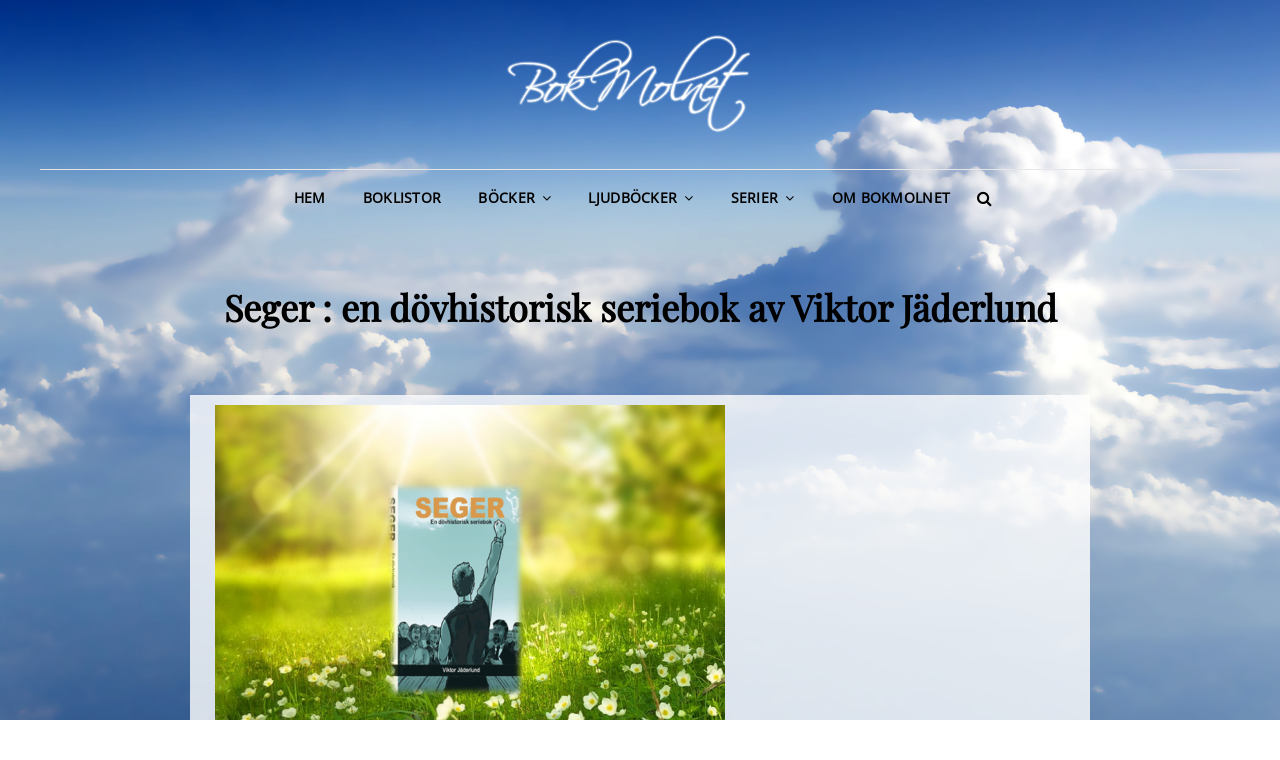

--- FILE ---
content_type: text/html; charset=UTF-8
request_url: https://www.bokmolnet.se/seger-en-dovhistorisk-seriebok-av-viktor-jaderlund/
body_size: 12897
content:
<!doctype html>
<html lang="sv-SE">
<head>
	<meta charset="UTF-8">
	<meta name="viewport" content="width=device-width, initial-scale=1">
	<link rel="profile" href="https://gmpg.org/xfn/11">
	<script>(function(html){html.className = html.className.replace(/\bno-js\b/,'js')})(document.documentElement);</script>
<meta name='robots' content='index, follow, max-image-preview:large, max-snippet:-1, max-video-preview:-1' />

	<!-- This site is optimized with the Yoast SEO plugin v20.0 - https://yoast.com/wordpress/plugins/seo/ -->
	<title>Boktips - Seger : en dövhistorisk seriebok av Viktor Jäderlund</title>
	<meta name="description" content="Det här är en mycket annorlunda och speciell serieroman om dövas rätt till sitt eget språk, till sitt uttryck och möjligheten att göra sig sedda. Jag som" />
	<link rel="canonical" href="https://www.bokmolnet.se/seger-en-dovhistorisk-seriebok-av-viktor-jaderlund/" />
	<meta property="og:locale" content="sv_SE" />
	<meta property="og:type" content="article" />
	<meta property="og:title" content="Boktips - Seger : en dövhistorisk seriebok av Viktor Jäderlund" />
	<meta property="og:description" content="Det här är en mycket annorlunda och speciell serieroman om dövas rätt till sitt eget språk, till sitt uttryck och möjligheten att göra sig sedda. Jag som" />
	<meta property="og:url" content="https://www.bokmolnet.se/seger-en-dovhistorisk-seriebok-av-viktor-jaderlund/" />
	<meta property="og:site_name" content="Bokmolnet" />
	<meta property="article:published_time" content="2016-05-20T11:26:01+00:00" />
	<meta property="article:modified_time" content="2020-09-03T21:04:44+00:00" />
	<meta property="og:image" content="https://www.bokmolnet.se/wp-content/uploads/2016/06/seger1.png" />
	<meta property="og:image:width" content="738" />
	<meta property="og:image:height" content="557" />
	<meta property="og:image:type" content="image/png" />
	<meta name="author" content="BokMolnet" />
	<meta name="twitter:card" content="summary_large_image" />
	<meta name="twitter:creator" content="@bokmolnet" />
	<meta name="twitter:site" content="@bokmolnet" />
	<meta name="twitter:label1" content="Skriven av" />
	<meta name="twitter:data1" content="BokMolnet" />
	<meta name="twitter:label2" content="Beräknad lästid" />
	<meta name="twitter:data2" content="1 minut" />
	<script type="application/ld+json" class="yoast-schema-graph">{"@context":"https://schema.org","@graph":[{"@type":"Article","@id":"https://www.bokmolnet.se/seger-en-dovhistorisk-seriebok-av-viktor-jaderlund/#article","isPartOf":{"@id":"https://www.bokmolnet.se/seger-en-dovhistorisk-seriebok-av-viktor-jaderlund/"},"author":{"name":"BokMolnet","@id":"https://www.bokmolnet.se/#/schema/person/ee66f44ae9feba1eb7665b209268acd9"},"headline":"Seger : en dövhistorisk seriebok av Viktor Jäderlund","datePublished":"2016-05-20T11:26:01+00:00","dateModified":"2020-09-03T21:04:44+00:00","mainEntityOfPage":{"@id":"https://www.bokmolnet.se/seger-en-dovhistorisk-seriebok-av-viktor-jaderlund/"},"wordCount":140,"commentCount":0,"publisher":{"@id":"https://www.bokmolnet.se/#/schema/person/ee66f44ae9feba1eb7665b209268acd9"},"image":{"@id":"https://www.bokmolnet.se/seger-en-dovhistorisk-seriebok-av-viktor-jaderlund/#primaryimage"},"thumbnailUrl":"https://www.bokmolnet.se/wp-content/uploads/2016/06/seger1.png","keywords":["boktips","dövhet","dövhistorisk seriebok","dövstudier för alla","förtryck","historia","kritik","seger","sveriges dövas riksförbund","sveriges dövas ungdomsförbund","verklighet","viktor jägerlund"],"articleSection":["Reality","Serier"],"inLanguage":"sv-SE","potentialAction":[{"@type":"CommentAction","name":"Comment","target":["https://www.bokmolnet.se/seger-en-dovhistorisk-seriebok-av-viktor-jaderlund/#respond"]}]},{"@type":"WebPage","@id":"https://www.bokmolnet.se/seger-en-dovhistorisk-seriebok-av-viktor-jaderlund/","url":"https://www.bokmolnet.se/seger-en-dovhistorisk-seriebok-av-viktor-jaderlund/","name":"Boktips - Seger : en dövhistorisk seriebok av Viktor Jäderlund","isPartOf":{"@id":"https://www.bokmolnet.se/#website"},"primaryImageOfPage":{"@id":"https://www.bokmolnet.se/seger-en-dovhistorisk-seriebok-av-viktor-jaderlund/#primaryimage"},"image":{"@id":"https://www.bokmolnet.se/seger-en-dovhistorisk-seriebok-av-viktor-jaderlund/#primaryimage"},"thumbnailUrl":"https://www.bokmolnet.se/wp-content/uploads/2016/06/seger1.png","datePublished":"2016-05-20T11:26:01+00:00","dateModified":"2020-09-03T21:04:44+00:00","description":"Det här är en mycket annorlunda och speciell serieroman om dövas rätt till sitt eget språk, till sitt uttryck och möjligheten att göra sig sedda. Jag som","breadcrumb":{"@id":"https://www.bokmolnet.se/seger-en-dovhistorisk-seriebok-av-viktor-jaderlund/#breadcrumb"},"inLanguage":"sv-SE","potentialAction":[{"@type":"ReadAction","target":["https://www.bokmolnet.se/seger-en-dovhistorisk-seriebok-av-viktor-jaderlund/"]}]},{"@type":"ImageObject","inLanguage":"sv-SE","@id":"https://www.bokmolnet.se/seger-en-dovhistorisk-seriebok-av-viktor-jaderlund/#primaryimage","url":"https://www.bokmolnet.se/wp-content/uploads/2016/06/seger1.png","contentUrl":"https://www.bokmolnet.se/wp-content/uploads/2016/06/seger1.png","width":738,"height":557},{"@type":"BreadcrumbList","@id":"https://www.bokmolnet.se/seger-en-dovhistorisk-seriebok-av-viktor-jaderlund/#breadcrumb","itemListElement":[{"@type":"ListItem","position":1,"name":"Hem","item":"https://www.bokmolnet.se/"},{"@type":"ListItem","position":2,"name":"Seger : en dövhistorisk seriebok av Viktor Jäderlund"}]},{"@type":"WebSite","@id":"https://www.bokmolnet.se/#website","url":"https://www.bokmolnet.se/","name":"Bokmolnet","description":"Lätta och luftiga boktips","publisher":{"@id":"https://www.bokmolnet.se/#/schema/person/ee66f44ae9feba1eb7665b209268acd9"},"potentialAction":[{"@type":"SearchAction","target":{"@type":"EntryPoint","urlTemplate":"https://www.bokmolnet.se/?s={search_term_string}"},"query-input":"required name=search_term_string"}],"inLanguage":"sv-SE"},{"@type":["Person","Organization"],"@id":"https://www.bokmolnet.se/#/schema/person/ee66f44ae9feba1eb7665b209268acd9","name":"BokMolnet","image":{"@type":"ImageObject","inLanguage":"sv-SE","@id":"https://www.bokmolnet.se/#/schema/person/image/","url":"https://www.bokmolnet.se/wp-content/uploads/2016/02/Molnet400x200.png","contentUrl":"https://www.bokmolnet.se/wp-content/uploads/2016/02/Molnet400x200.png","width":400,"height":200,"caption":"BokMolnet"},"logo":{"@id":"https://www.bokmolnet.se/#/schema/person/image/"}}]}</script>
	<!-- / Yoast SEO plugin. -->


<link rel="alternate" type="application/rss+xml" title="Bokmolnet &raquo; Webbflöde" href="https://www.bokmolnet.se/feed/" />
<link rel="alternate" type="application/rss+xml" title="Bokmolnet &raquo; Kommentarsflöde" href="https://www.bokmolnet.se/comments/feed/" />
<link rel="alternate" type="application/rss+xml" title="Bokmolnet &raquo; Kommentarsflöde för Seger : en dövhistorisk seriebok av Viktor Jäderlund" href="https://www.bokmolnet.se/seger-en-dovhistorisk-seriebok-av-viktor-jaderlund/feed/" />
<link rel="alternate" title="oEmbed (JSON)" type="application/json+oembed" href="https://www.bokmolnet.se/wp-json/oembed/1.0/embed?url=https%3A%2F%2Fwww.bokmolnet.se%2Fseger-en-dovhistorisk-seriebok-av-viktor-jaderlund%2F" />
<link rel="alternate" title="oEmbed (XML)" type="text/xml+oembed" href="https://www.bokmolnet.se/wp-json/oembed/1.0/embed?url=https%3A%2F%2Fwww.bokmolnet.se%2Fseger-en-dovhistorisk-seriebok-av-viktor-jaderlund%2F&#038;format=xml" />
<style id='wp-img-auto-sizes-contain-inline-css' type='text/css'>
img:is([sizes=auto i],[sizes^="auto," i]){contain-intrinsic-size:3000px 1500px}
/*# sourceURL=wp-img-auto-sizes-contain-inline-css */
</style>
<style id='wp-emoji-styles-inline-css' type='text/css'>

	img.wp-smiley, img.emoji {
		display: inline !important;
		border: none !important;
		box-shadow: none !important;
		height: 1em !important;
		width: 1em !important;
		margin: 0 0.07em !important;
		vertical-align: -0.1em !important;
		background: none !important;
		padding: 0 !important;
	}
/*# sourceURL=wp-emoji-styles-inline-css */
</style>
<style id='wp-block-library-inline-css' type='text/css'>
:root{--wp-block-synced-color:#7a00df;--wp-block-synced-color--rgb:122,0,223;--wp-bound-block-color:var(--wp-block-synced-color);--wp-editor-canvas-background:#ddd;--wp-admin-theme-color:#007cba;--wp-admin-theme-color--rgb:0,124,186;--wp-admin-theme-color-darker-10:#006ba1;--wp-admin-theme-color-darker-10--rgb:0,107,160.5;--wp-admin-theme-color-darker-20:#005a87;--wp-admin-theme-color-darker-20--rgb:0,90,135;--wp-admin-border-width-focus:2px}@media (min-resolution:192dpi){:root{--wp-admin-border-width-focus:1.5px}}.wp-element-button{cursor:pointer}:root .has-very-light-gray-background-color{background-color:#eee}:root .has-very-dark-gray-background-color{background-color:#313131}:root .has-very-light-gray-color{color:#eee}:root .has-very-dark-gray-color{color:#313131}:root .has-vivid-green-cyan-to-vivid-cyan-blue-gradient-background{background:linear-gradient(135deg,#00d084,#0693e3)}:root .has-purple-crush-gradient-background{background:linear-gradient(135deg,#34e2e4,#4721fb 50%,#ab1dfe)}:root .has-hazy-dawn-gradient-background{background:linear-gradient(135deg,#faaca8,#dad0ec)}:root .has-subdued-olive-gradient-background{background:linear-gradient(135deg,#fafae1,#67a671)}:root .has-atomic-cream-gradient-background{background:linear-gradient(135deg,#fdd79a,#004a59)}:root .has-nightshade-gradient-background{background:linear-gradient(135deg,#330968,#31cdcf)}:root .has-midnight-gradient-background{background:linear-gradient(135deg,#020381,#2874fc)}:root{--wp--preset--font-size--normal:16px;--wp--preset--font-size--huge:42px}.has-regular-font-size{font-size:1em}.has-larger-font-size{font-size:2.625em}.has-normal-font-size{font-size:var(--wp--preset--font-size--normal)}.has-huge-font-size{font-size:var(--wp--preset--font-size--huge)}.has-text-align-center{text-align:center}.has-text-align-left{text-align:left}.has-text-align-right{text-align:right}.has-fit-text{white-space:nowrap!important}#end-resizable-editor-section{display:none}.aligncenter{clear:both}.items-justified-left{justify-content:flex-start}.items-justified-center{justify-content:center}.items-justified-right{justify-content:flex-end}.items-justified-space-between{justify-content:space-between}.screen-reader-text{border:0;clip-path:inset(50%);height:1px;margin:-1px;overflow:hidden;padding:0;position:absolute;width:1px;word-wrap:normal!important}.screen-reader-text:focus{background-color:#ddd;clip-path:none;color:#444;display:block;font-size:1em;height:auto;left:5px;line-height:normal;padding:15px 23px 14px;text-decoration:none;top:5px;width:auto;z-index:100000}html :where(.has-border-color){border-style:solid}html :where([style*=border-top-color]){border-top-style:solid}html :where([style*=border-right-color]){border-right-style:solid}html :where([style*=border-bottom-color]){border-bottom-style:solid}html :where([style*=border-left-color]){border-left-style:solid}html :where([style*=border-width]){border-style:solid}html :where([style*=border-top-width]){border-top-style:solid}html :where([style*=border-right-width]){border-right-style:solid}html :where([style*=border-bottom-width]){border-bottom-style:solid}html :where([style*=border-left-width]){border-left-style:solid}html :where(img[class*=wp-image-]){height:auto;max-width:100%}:where(figure){margin:0 0 1em}html :where(.is-position-sticky){--wp-admin--admin-bar--position-offset:var(--wp-admin--admin-bar--height,0px)}@media screen and (max-width:600px){html :where(.is-position-sticky){--wp-admin--admin-bar--position-offset:0px}}

/*# sourceURL=wp-block-library-inline-css */
</style><style id='global-styles-inline-css' type='text/css'>
:root{--wp--preset--aspect-ratio--square: 1;--wp--preset--aspect-ratio--4-3: 4/3;--wp--preset--aspect-ratio--3-4: 3/4;--wp--preset--aspect-ratio--3-2: 3/2;--wp--preset--aspect-ratio--2-3: 2/3;--wp--preset--aspect-ratio--16-9: 16/9;--wp--preset--aspect-ratio--9-16: 9/16;--wp--preset--color--black: #000000;--wp--preset--color--cyan-bluish-gray: #abb8c3;--wp--preset--color--white: #ffffff;--wp--preset--color--pale-pink: #f78da7;--wp--preset--color--vivid-red: #cf2e2e;--wp--preset--color--luminous-vivid-orange: #ff6900;--wp--preset--color--luminous-vivid-amber: #fcb900;--wp--preset--color--light-green-cyan: #7bdcb5;--wp--preset--color--vivid-green-cyan: #00d084;--wp--preset--color--pale-cyan-blue: #8ed1fc;--wp--preset--color--vivid-cyan-blue: #0693e3;--wp--preset--color--vivid-purple: #9b51e0;--wp--preset--color--eighty-black: #151515;--wp--preset--color--sixty-five-black: #363636;--wp--preset--color--gray: #444444;--wp--preset--color--medium-gray: #777777;--wp--preset--color--light-gray: #f9f9f9;--wp--preset--color--bright-pink: #f5808c;--wp--preset--color--dark-yellow: #ffa751;--wp--preset--color--yellow: #ffbf00;--wp--preset--color--red: #db4f3d;--wp--preset--color--blue: #008ec2;--wp--preset--color--dark-blue: #133ec2;--wp--preset--gradient--vivid-cyan-blue-to-vivid-purple: linear-gradient(135deg,rgb(6,147,227) 0%,rgb(155,81,224) 100%);--wp--preset--gradient--light-green-cyan-to-vivid-green-cyan: linear-gradient(135deg,rgb(122,220,180) 0%,rgb(0,208,130) 100%);--wp--preset--gradient--luminous-vivid-amber-to-luminous-vivid-orange: linear-gradient(135deg,rgb(252,185,0) 0%,rgb(255,105,0) 100%);--wp--preset--gradient--luminous-vivid-orange-to-vivid-red: linear-gradient(135deg,rgb(255,105,0) 0%,rgb(207,46,46) 100%);--wp--preset--gradient--very-light-gray-to-cyan-bluish-gray: linear-gradient(135deg,rgb(238,238,238) 0%,rgb(169,184,195) 100%);--wp--preset--gradient--cool-to-warm-spectrum: linear-gradient(135deg,rgb(74,234,220) 0%,rgb(151,120,209) 20%,rgb(207,42,186) 40%,rgb(238,44,130) 60%,rgb(251,105,98) 80%,rgb(254,248,76) 100%);--wp--preset--gradient--blush-light-purple: linear-gradient(135deg,rgb(255,206,236) 0%,rgb(152,150,240) 100%);--wp--preset--gradient--blush-bordeaux: linear-gradient(135deg,rgb(254,205,165) 0%,rgb(254,45,45) 50%,rgb(107,0,62) 100%);--wp--preset--gradient--luminous-dusk: linear-gradient(135deg,rgb(255,203,112) 0%,rgb(199,81,192) 50%,rgb(65,88,208) 100%);--wp--preset--gradient--pale-ocean: linear-gradient(135deg,rgb(255,245,203) 0%,rgb(182,227,212) 50%,rgb(51,167,181) 100%);--wp--preset--gradient--electric-grass: linear-gradient(135deg,rgb(202,248,128) 0%,rgb(113,206,126) 100%);--wp--preset--gradient--midnight: linear-gradient(135deg,rgb(2,3,129) 0%,rgb(40,116,252) 100%);--wp--preset--font-size--small: 16px;--wp--preset--font-size--medium: 20px;--wp--preset--font-size--large: 42px;--wp--preset--font-size--x-large: 42px;--wp--preset--font-size--extra-small: 13px;--wp--preset--font-size--normal: 18px;--wp--preset--font-size--huge: 56px;--wp--preset--spacing--20: 0.44rem;--wp--preset--spacing--30: 0.67rem;--wp--preset--spacing--40: 1rem;--wp--preset--spacing--50: 1.5rem;--wp--preset--spacing--60: 2.25rem;--wp--preset--spacing--70: 3.38rem;--wp--preset--spacing--80: 5.06rem;--wp--preset--shadow--natural: 6px 6px 9px rgba(0, 0, 0, 0.2);--wp--preset--shadow--deep: 12px 12px 50px rgba(0, 0, 0, 0.4);--wp--preset--shadow--sharp: 6px 6px 0px rgba(0, 0, 0, 0.2);--wp--preset--shadow--outlined: 6px 6px 0px -3px rgb(255, 255, 255), 6px 6px rgb(0, 0, 0);--wp--preset--shadow--crisp: 6px 6px 0px rgb(0, 0, 0);}:where(.is-layout-flex){gap: 0.5em;}:where(.is-layout-grid){gap: 0.5em;}body .is-layout-flex{display: flex;}.is-layout-flex{flex-wrap: wrap;align-items: center;}.is-layout-flex > :is(*, div){margin: 0;}body .is-layout-grid{display: grid;}.is-layout-grid > :is(*, div){margin: 0;}:where(.wp-block-columns.is-layout-flex){gap: 2em;}:where(.wp-block-columns.is-layout-grid){gap: 2em;}:where(.wp-block-post-template.is-layout-flex){gap: 1.25em;}:where(.wp-block-post-template.is-layout-grid){gap: 1.25em;}.has-black-color{color: var(--wp--preset--color--black) !important;}.has-cyan-bluish-gray-color{color: var(--wp--preset--color--cyan-bluish-gray) !important;}.has-white-color{color: var(--wp--preset--color--white) !important;}.has-pale-pink-color{color: var(--wp--preset--color--pale-pink) !important;}.has-vivid-red-color{color: var(--wp--preset--color--vivid-red) !important;}.has-luminous-vivid-orange-color{color: var(--wp--preset--color--luminous-vivid-orange) !important;}.has-luminous-vivid-amber-color{color: var(--wp--preset--color--luminous-vivid-amber) !important;}.has-light-green-cyan-color{color: var(--wp--preset--color--light-green-cyan) !important;}.has-vivid-green-cyan-color{color: var(--wp--preset--color--vivid-green-cyan) !important;}.has-pale-cyan-blue-color{color: var(--wp--preset--color--pale-cyan-blue) !important;}.has-vivid-cyan-blue-color{color: var(--wp--preset--color--vivid-cyan-blue) !important;}.has-vivid-purple-color{color: var(--wp--preset--color--vivid-purple) !important;}.has-black-background-color{background-color: var(--wp--preset--color--black) !important;}.has-cyan-bluish-gray-background-color{background-color: var(--wp--preset--color--cyan-bluish-gray) !important;}.has-white-background-color{background-color: var(--wp--preset--color--white) !important;}.has-pale-pink-background-color{background-color: var(--wp--preset--color--pale-pink) !important;}.has-vivid-red-background-color{background-color: var(--wp--preset--color--vivid-red) !important;}.has-luminous-vivid-orange-background-color{background-color: var(--wp--preset--color--luminous-vivid-orange) !important;}.has-luminous-vivid-amber-background-color{background-color: var(--wp--preset--color--luminous-vivid-amber) !important;}.has-light-green-cyan-background-color{background-color: var(--wp--preset--color--light-green-cyan) !important;}.has-vivid-green-cyan-background-color{background-color: var(--wp--preset--color--vivid-green-cyan) !important;}.has-pale-cyan-blue-background-color{background-color: var(--wp--preset--color--pale-cyan-blue) !important;}.has-vivid-cyan-blue-background-color{background-color: var(--wp--preset--color--vivid-cyan-blue) !important;}.has-vivid-purple-background-color{background-color: var(--wp--preset--color--vivid-purple) !important;}.has-black-border-color{border-color: var(--wp--preset--color--black) !important;}.has-cyan-bluish-gray-border-color{border-color: var(--wp--preset--color--cyan-bluish-gray) !important;}.has-white-border-color{border-color: var(--wp--preset--color--white) !important;}.has-pale-pink-border-color{border-color: var(--wp--preset--color--pale-pink) !important;}.has-vivid-red-border-color{border-color: var(--wp--preset--color--vivid-red) !important;}.has-luminous-vivid-orange-border-color{border-color: var(--wp--preset--color--luminous-vivid-orange) !important;}.has-luminous-vivid-amber-border-color{border-color: var(--wp--preset--color--luminous-vivid-amber) !important;}.has-light-green-cyan-border-color{border-color: var(--wp--preset--color--light-green-cyan) !important;}.has-vivid-green-cyan-border-color{border-color: var(--wp--preset--color--vivid-green-cyan) !important;}.has-pale-cyan-blue-border-color{border-color: var(--wp--preset--color--pale-cyan-blue) !important;}.has-vivid-cyan-blue-border-color{border-color: var(--wp--preset--color--vivid-cyan-blue) !important;}.has-vivid-purple-border-color{border-color: var(--wp--preset--color--vivid-purple) !important;}.has-vivid-cyan-blue-to-vivid-purple-gradient-background{background: var(--wp--preset--gradient--vivid-cyan-blue-to-vivid-purple) !important;}.has-light-green-cyan-to-vivid-green-cyan-gradient-background{background: var(--wp--preset--gradient--light-green-cyan-to-vivid-green-cyan) !important;}.has-luminous-vivid-amber-to-luminous-vivid-orange-gradient-background{background: var(--wp--preset--gradient--luminous-vivid-amber-to-luminous-vivid-orange) !important;}.has-luminous-vivid-orange-to-vivid-red-gradient-background{background: var(--wp--preset--gradient--luminous-vivid-orange-to-vivid-red) !important;}.has-very-light-gray-to-cyan-bluish-gray-gradient-background{background: var(--wp--preset--gradient--very-light-gray-to-cyan-bluish-gray) !important;}.has-cool-to-warm-spectrum-gradient-background{background: var(--wp--preset--gradient--cool-to-warm-spectrum) !important;}.has-blush-light-purple-gradient-background{background: var(--wp--preset--gradient--blush-light-purple) !important;}.has-blush-bordeaux-gradient-background{background: var(--wp--preset--gradient--blush-bordeaux) !important;}.has-luminous-dusk-gradient-background{background: var(--wp--preset--gradient--luminous-dusk) !important;}.has-pale-ocean-gradient-background{background: var(--wp--preset--gradient--pale-ocean) !important;}.has-electric-grass-gradient-background{background: var(--wp--preset--gradient--electric-grass) !important;}.has-midnight-gradient-background{background: var(--wp--preset--gradient--midnight) !important;}.has-small-font-size{font-size: var(--wp--preset--font-size--small) !important;}.has-medium-font-size{font-size: var(--wp--preset--font-size--medium) !important;}.has-large-font-size{font-size: var(--wp--preset--font-size--large) !important;}.has-x-large-font-size{font-size: var(--wp--preset--font-size--x-large) !important;}
/*# sourceURL=global-styles-inline-css */
</style>

<style id='classic-theme-styles-inline-css' type='text/css'>
/*! This file is auto-generated */
.wp-block-button__link{color:#fff;background-color:#32373c;border-radius:9999px;box-shadow:none;text-decoration:none;padding:calc(.667em + 2px) calc(1.333em + 2px);font-size:1.125em}.wp-block-file__button{background:#32373c;color:#fff;text-decoration:none}
/*# sourceURL=/wp-includes/css/classic-themes.min.css */
</style>
<link rel='stylesheet' id='signify-fonts-css' href='https://www.bokmolnet.se/wp-content/fonts/e0069525ca22d862595bd82488a752f9.css' type='text/css' media='all' />
<link rel='stylesheet' id='signify-style-css' href='https://www.bokmolnet.se/wp-content/themes/signify/style.css?ver=20220905-175456' type='text/css' media='all' />
<link rel='stylesheet' id='signify-block-style-css' href='https://www.bokmolnet.se/wp-content/themes/signify/css/blocks.css?ver=1.0' type='text/css' media='all' />
<link rel='stylesheet' id='font-awesome-css' href='https://www.bokmolnet.se/wp-content/themes/signify/css/font-awesome/css/font-awesome.css?ver=4.7.0' type='text/css' media='all' />
<script type="text/javascript" src="https://www.bokmolnet.se/wp-includes/js/jquery/jquery.min.js?ver=3.7.1" id="jquery-core-js"></script>
<script type="text/javascript" src="https://www.bokmolnet.se/wp-includes/js/jquery/jquery-migrate.min.js?ver=3.4.1" id="jquery-migrate-js"></script>
<link rel="https://api.w.org/" href="https://www.bokmolnet.se/wp-json/" /><link rel="alternate" title="JSON" type="application/json" href="https://www.bokmolnet.se/wp-json/wp/v2/posts/1386" /><link rel="EditURI" type="application/rsd+xml" title="RSD" href="https://www.bokmolnet.se/xmlrpc.php?rsd" />
<meta name="generator" content="WordPress 6.9" />
<link rel='shortlink' href='https://www.bokmolnet.se/?p=1386' />
<link rel="pingback" href="https://www.bokmolnet.se/xmlrpc.php">		<style type="text/css">
					.site-title a,
			.site-description {
				position: absolute;
				clip: rect(1px, 1px, 1px, 1px);
			}
				</style>
		<style type="text/css" id="custom-background-css">
body.custom-background { background-image: url("https://www.bokmolnet.se/wp-content/uploads/2020/08/background.png"); background-position: center center; background-size: cover; background-repeat: no-repeat; background-attachment: fixed; }
</style>
	<link rel="icon" href="https://www.bokmolnet.se/wp-content/uploads/2020/11/cropped-IconWeb-5-32x32.png" sizes="32x32" />
<link rel="icon" href="https://www.bokmolnet.se/wp-content/uploads/2020/11/cropped-IconWeb-5-192x192.png" sizes="192x192" />
<link rel="apple-touch-icon" href="https://www.bokmolnet.se/wp-content/uploads/2020/11/cropped-IconWeb-5-180x180.png" />
<meta name="msapplication-TileImage" content="https://www.bokmolnet.se/wp-content/uploads/2020/11/cropped-IconWeb-5-270x270.png" />
		<style type="text/css" id="wp-custom-css">
			.entry-meta{color:black !important;}
.entry-meta a{text-transform: none;}

.archive-posts-wrapper .more-link {border-color: rgba(255, 255, 255, 0.3) !important;
}

/*Bakgrund inläggstext*/
.entry-content {
background-color: rgba(255, 255, 255, 0.8);
	padding-top: 10px;
  padding-right: 10px;
  padding-bottom: 10px;
  padding-left: 25px;}

/*Länkfärg kategorier*/
.cat-links a{color: black !important;font-weight: bold;}

/*länkfärg taggar*/
.tags-links a{color: black !important;font-weight: bold;}


/*länkfärg datum för post*/
.posted-on a{color: black !important;font-weight: bold;}

/*Länkfärg publicerande användare*/
.author.vcard a{color: black !important;font-weight: bold;}

/*Länkfärg i huvudmeny*/
.menu-inside-wrapper a{color: black !important;font-weight: bold;}

/*Länkfärg i inläggstext*/
.entry-content a{color: blue !important;font-weight: bold;}


a:hover{
color: black !important;
background-color:
rgba(255, 255, 255, 0.3) !important;
}

//a:focus{
color: black !important;
background-color:
rgba(255, 255, 255, 0.3) !important;
}

/*Ta bort navigation*/
.post-navigation {display: none;}

/*Minska kommentarsbox*/
.comment-respond{
	/*height: 250px;*/
	margin-top: 10px;
	background-color: rgba(255, 255, 255, 0.8);
}
/*Minska kommentarsbox*/
.comment-form-comment{
	margin-top: 10px;
  margin-bottom: 10px;
	
}
/*Minska kommentarsbox*/
.comment-reply-title{
	margin-top: 0px;
  margin-bottom: 0px;
	display:none;
}
/*Minska kommentarsbox*/
.logged-in-as{
	margin-top: 0px;
  margin-bottom: 10px;
}
/*Minska kommentarstext*/
textarea{
	height: 4em;
	}

/*SubmitButton*/
.submit:hover {
	color: black !important;
	border-color: black !important;
	background-color:
rgba(255, 255, 255, 0.3) !important;}

/*SubmitButton*/
.submit:focus {
	color: black !important;
	border-color: black !important;
	background-color:
rgba(255, 255, 255, 0.3) !important;
}

/*Hamburgermenu*/
.menu-toggle{
	color: black !important;
	border-color: black !important;
}
.menu-toggle:hover{
	background-color: rgba(255, 255, 255, 0.3) !important;
	border:none !important;
}
/*Searchbutton*/
.search-submit{
background-color: black !important;
}
/*Searchbutton*/
.search-submit:hover{
background-color: grey !important;
}

/*Scrollbutton*/
.backtotop{
	background-color:rgba(255, 255, 255, 0.2) !important;
}
/*Scrollbutton*/
.backtotop:hover {
	background-color:rgba(255, 255, 255, 0.5) !important}

/*Korrigera Logo hover*/
.custom-logo-link:hover{background-color:rgba(255, 255, 255, 0.0) !important}

/*Korrigera text i nextpage om den ska tas bort helt ta bort "span"*/
.next.page-numbers span{
	display:none;
}
/*Korrigera text i nextpage*/
.next.page-numbers:after{
  content: 'Nästa';
}

/*Korrigera text i nextpage, om den ska tas bort helt ta bor "span"*/
.prev.page-numbers span{
	display:none;
}
/*Korrigera text i nextpage*/
.prev.page-numbers:after{
  content: 'TILLBAKA';
}

/*Korrigera nuvarande sida markering till svart från rosa*/
.page-numbers.current{
	color:white;
	background-color:black!important
}

.page-numbers.dots:hover{
	color:black !important;
}


/*Korrigera text till svenska i meny*/
.menu-toggle span{
	display:none;
}
.menu-toggle:after {
  content: ' MENY';
}
.search-toggle:after{
	content:'';
}

 /*Ta bort rubriken på lagda kommentarer då den var på felaktig engelska*/
.comments-title{display:none;}

.menu-social-container:before {content:'Följ mig på: ';}

/*Ta bort rosa i sociala länkar*/
.menu-item :before{background-color:lightblue !important}

/*slim down footer*/
.site-footer-menu .wrapper > #social-footer-navigation {
    padding: 10px 35px;
}
/*remove theme reference from bottom of page*/
.site-info {display:none}
		</style>
		</head>

<body data-rsssl=1 class="wp-singular post-template-default single single-post postid-1386 single-format-standard custom-background wp-custom-logo wp-embed-responsive wp-theme-signify custom-background-image fluid-layout navigation-classic no-sidebar content-width-layout excerpt header-media-fluid header-media-text-disabled color-scheme-default menu-type-classic menu-style-full-width header-style-one">


<div id="page" class="site">
	<a class="skip-link screen-reader-text" href="#content">Hoppa till innehåll</a>

	<header id="masthead" class="site-header">
		<div class="site-header-main">
			<div class="wrapper">
				
<div class="site-branding">
	<a href="https://www.bokmolnet.se/" class="custom-logo-link" rel="home"><img width="965" height="383" src="https://www.bokmolnet.se/wp-content/uploads/2014/04/logo1.png" class="custom-logo" alt="Bokmolnet" decoding="async" fetchpriority="high" srcset="https://www.bokmolnet.se/wp-content/uploads/2014/04/logo1.png 965w, https://www.bokmolnet.se/wp-content/uploads/2014/04/logo1-300x119.png 300w" sizes="(max-width: 965px) 100vw, 965px" /></a>
	<div class="site-identity">
					<p class="site-title"><a href="https://www.bokmolnet.se/" rel="home">Bokmolnet</a></p>
					<p class="site-description">Lätta och luftiga boktips</p>
			</div><!-- .site-branding-text-->
</div><!-- .site-branding -->

					<div id="site-header-menu" class="site-header-menu">
		<div id="primary-menu-wrapper" class="menu-wrapper">
			<div class="menu-toggle-wrapper">
				<button id="menu-toggle" class="menu-toggle" aria-controls="top-menu" aria-expanded="false"><span class="menu-label">Meny</span></button>
			</div><!-- .menu-toggle-wrapper -->

			<div class="menu-inside-wrapper">
				<nav id="site-navigation" class="main-navigation default-page-menu" role="navigation" aria-label="Primär meny">

									<ul id="primary-menu" class="menu nav-menu"><li id="menu-item-3219" class="menu-item menu-item-type-custom menu-item-object-custom menu-item-home menu-item-3219"><a href="https://www.bokmolnet.se">Hem</a></li>
<li id="menu-item-3292" class="menu-item menu-item-type-taxonomy menu-item-object-category menu-item-3292"><a href="https://www.bokmolnet.se/category/boklistor/">Boklistor</a></li>
<li id="menu-item-20" class="menu-item menu-item-type-taxonomy menu-item-object-category menu-item-has-children menu-item-20"><a href="https://www.bokmolnet.se/category/bocker/">Böcker</a>
<ul class="sub-menu">
	<li id="menu-item-792" class="menu-item menu-item-type-taxonomy menu-item-object-category menu-item-792"><a href="https://www.bokmolnet.se/category/bocker/apokalyptiska/">Apokalyptiska</a></li>
	<li id="menu-item-916" class="menu-item menu-item-type-taxonomy menu-item-object-category menu-item-916"><a href="https://www.bokmolnet.se/category/bocker/djur-bocker/">Djur</a></li>
	<li id="menu-item-1829" class="menu-item menu-item-type-taxonomy menu-item-object-category menu-item-1829"><a href="https://www.bokmolnet.se/category/bocker/deckare/">Deckare</a></li>
	<li id="menu-item-259" class="menu-item menu-item-type-taxonomy menu-item-object-category menu-item-259"><a href="https://www.bokmolnet.se/category/bocker/drama/">Drama</a></li>
	<li id="menu-item-21" class="menu-item menu-item-type-taxonomy menu-item-object-category menu-item-21"><a href="https://www.bokmolnet.se/category/bocker/dystopi/">Dystopier</a></li>
	<li id="menu-item-306" class="menu-item menu-item-type-taxonomy menu-item-object-category menu-item-306"><a href="https://www.bokmolnet.se/category/bocker/fakta/">Fakta</a></li>
	<li id="menu-item-52" class="menu-item menu-item-type-taxonomy menu-item-object-category menu-item-52"><a href="https://www.bokmolnet.se/category/bocker/fantasy/">Fantasy</a></li>
	<li id="menu-item-1549" class="menu-item menu-item-type-taxonomy menu-item-object-category menu-item-1549"><a href="https://www.bokmolnet.se/category/bocker/feelgood/">Feelgood</a></li>
	<li id="menu-item-213" class="menu-item menu-item-type-taxonomy menu-item-object-category menu-item-213"><a href="https://www.bokmolnet.se/category/bocker/handbocker/">Handböcker</a></li>
	<li id="menu-item-3175" class="menu-item menu-item-type-taxonomy menu-item-object-category menu-item-3175"><a href="https://www.bokmolnet.se/category/bocker/hbtq/">Hbtq</a></li>
	<li id="menu-item-3286" class="menu-item menu-item-type-taxonomy menu-item-object-category menu-item-3286"><a href="https://www.bokmolnet.se/category/bocker/historisk-roman/">Historiska romaner</a></li>
	<li id="menu-item-54" class="menu-item menu-item-type-taxonomy menu-item-object-category menu-item-54"><a href="https://www.bokmolnet.se/category/bocker/humor/">Humor</a></li>
	<li id="menu-item-53" class="menu-item menu-item-type-taxonomy menu-item-object-category menu-item-53"><a href="https://www.bokmolnet.se/category/bocker/karlek/">Kärlek</a></li>
	<li id="menu-item-101" class="menu-item menu-item-type-taxonomy menu-item-object-category menu-item-101"><a href="https://www.bokmolnet.se/category/bocker/psykologi/">Psykologi</a></li>
	<li id="menu-item-55" class="menu-item menu-item-type-taxonomy menu-item-object-category menu-item-55"><a href="https://www.bokmolnet.se/category/bocker/breality/">Reality</a></li>
	<li id="menu-item-201" class="menu-item menu-item-type-taxonomy menu-item-object-category menu-item-201"><a href="https://www.bokmolnet.se/category/bocker/retelling/">Retelling</a></li>
	<li id="menu-item-3289" class="menu-item menu-item-type-taxonomy menu-item-object-category menu-item-3289"><a href="https://www.bokmolnet.se/category/bocker/romaner/">Romaner</a></li>
	<li id="menu-item-102" class="menu-item menu-item-type-taxonomy menu-item-object-category menu-item-102"><a href="https://www.bokmolnet.se/category/bocker/thriller/">Thriller</a></li>
	<li id="menu-item-3749" class="menu-item menu-item-type-taxonomy menu-item-object-category menu-item-3749"><a href="https://www.bokmolnet.se/category/bocker/skrack-bocker/">Skräck</a></li>
	<li id="menu-item-2650" class="menu-item menu-item-type-taxonomy menu-item-object-category menu-item-2650"><a href="https://www.bokmolnet.se/category/bocker/soloaventyr/">Soloäventyr</a></li>
	<li id="menu-item-100" class="menu-item menu-item-type-taxonomy menu-item-object-category menu-item-100"><a href="https://www.bokmolnet.se/category/bocker/ungdom/">Ungdom</a></li>
</ul>
</li>
<li id="menu-item-426" class="menu-item menu-item-type-taxonomy menu-item-object-category menu-item-has-children menu-item-426"><a href="https://www.bokmolnet.se/category/ljudbocker/">Ljudböcker</a>
<ul class="sub-menu">
	<li id="menu-item-1758" class="menu-item menu-item-type-taxonomy menu-item-object-category menu-item-1758"><a href="https://www.bokmolnet.se/category/ljudbocker/apokalyptiska-ljudbocker/">Apokalyptiska</a></li>
	<li id="menu-item-2858" class="menu-item menu-item-type-taxonomy menu-item-object-category menu-item-2858"><a href="https://www.bokmolnet.se/category/ljudbocker/deckare-ljudbocker/">Deckare</a></li>
	<li id="menu-item-3209" class="menu-item menu-item-type-taxonomy menu-item-object-category menu-item-3209"><a href="https://www.bokmolnet.se/category/ljudbocker/dystopi-ljudbocker/">Dystopier</a></li>
	<li id="menu-item-431" class="menu-item menu-item-type-taxonomy menu-item-object-category menu-item-431"><a href="https://www.bokmolnet.se/category/ljudbocker/feelgood-ljudbok/">Feelgood</a></li>
	<li id="menu-item-1718" class="menu-item menu-item-type-taxonomy menu-item-object-category menu-item-1718"><a href="https://www.bokmolnet.se/category/ljudbocker/handbok-ljudbocker/">Handböcker</a></li>
	<li id="menu-item-3287" class="menu-item menu-item-type-taxonomy menu-item-object-category menu-item-3287"><a href="https://www.bokmolnet.se/category/ljudbocker/historiska-romaner/">Historiska romaner</a></li>
	<li id="menu-item-1984" class="menu-item menu-item-type-taxonomy menu-item-object-category menu-item-1984"><a href="https://www.bokmolnet.se/category/ljudbocker/lreality/">Reality</a></li>
	<li id="menu-item-3288" class="menu-item menu-item-type-taxonomy menu-item-object-category menu-item-3288"><a href="https://www.bokmolnet.se/category/ljudbocker/romaner-ljudbocker/">Romaner</a></li>
	<li id="menu-item-2264" class="menu-item menu-item-type-taxonomy menu-item-object-category menu-item-2264"><a href="https://www.bokmolnet.se/category/ljudbocker/spanningsroman/">Spänningsroman</a></li>
	<li id="menu-item-1877" class="menu-item menu-item-type-taxonomy menu-item-object-category menu-item-1877"><a href="https://www.bokmolnet.se/category/ljudbocker/thriller-ljudbocker/">Thriller</a></li>
</ul>
</li>
<li id="menu-item-119" class="menu-item menu-item-type-taxonomy menu-item-object-category current-post-ancestor current-menu-parent current-post-parent menu-item-has-children menu-item-119"><a href="https://www.bokmolnet.se/category/serier/">Serier</a>
<ul class="sub-menu">
	<li id="menu-item-874" class="menu-item menu-item-type-taxonomy menu-item-object-category menu-item-874"><a href="https://www.bokmolnet.se/category/serier/apokalyptiska-serier/">Apokalyptiska</a></li>
	<li id="menu-item-3335" class="menu-item menu-item-type-taxonomy menu-item-object-category menu-item-3335"><a href="https://www.bokmolnet.se/category/serier/dramarealism-serier/">Drama &amp; Realism</a></li>
	<li id="menu-item-3640" class="menu-item menu-item-type-taxonomy menu-item-object-category menu-item-3640"><a href="https://www.bokmolnet.se/category/serier/dystopier/">Dystopier</a></li>
	<li id="menu-item-121" class="menu-item menu-item-type-taxonomy menu-item-object-category menu-item-121"><a href="https://www.bokmolnet.se/category/serier/fantasy-serier/">Fantasy</a></li>
	<li id="menu-item-3333" class="menu-item menu-item-type-taxonomy menu-item-object-category menu-item-3333"><a href="https://www.bokmolnet.se/category/serier/feelgood-serier/">Feelgood</a></li>
	<li id="menu-item-3178" class="menu-item menu-item-type-taxonomy menu-item-object-category menu-item-3178"><a href="https://www.bokmolnet.se/category/serier/hbtq-serier/">Hbtq</a></li>
	<li id="menu-item-480" class="menu-item menu-item-type-taxonomy menu-item-object-category menu-item-480"><a href="https://www.bokmolnet.se/category/serier/humor-serier/">Humor</a></li>
	<li id="menu-item-554" class="menu-item menu-item-type-taxonomy menu-item-object-category current-post-ancestor current-menu-parent current-post-parent menu-item-554"><a href="https://www.bokmolnet.se/category/serier/sreality/">Reality</a></li>
	<li id="menu-item-667" class="menu-item menu-item-type-taxonomy menu-item-object-category menu-item-667"><a href="https://www.bokmolnet.se/category/serier/thriller-serier/">Thriller</a></li>
	<li id="menu-item-707" class="menu-item menu-item-type-taxonomy menu-item-object-category menu-item-707"><a href="https://www.bokmolnet.se/category/serier/aventyr-serier/">Äventyr</a></li>
</ul>
</li>
<li id="menu-item-3220" class="menu-item menu-item-type-post_type menu-item-object-page menu-item-3220"><a href="https://www.bokmolnet.se/om-bokmolnet/">Om BokMolnet</a></li>
</ul>				
				</nav><!-- .main-navigation -->

									<div class="mobile-social-search">
						<div class="search-container">
							

<form role="search" method="get" class="search-form" action="https://www.bokmolnet.se/">
	<label for="search-form-697e843e981bb">
		<span class="screen-reader-text">Sök efter:</span>
		<input type="search" id="search-form-697e843e981bb" class="search-field" placeholder="Sök" value="" name="s" />
	</label>
	<button type="submit" class="search-submit"><span class="screen-reader-text">Sök</span></button>
</form>
						</div>
					</div><!-- .mobile-social-search -->
							</div><!-- .menu-inside-wrapper -->
		</div><!-- #primary-menu-wrapper.menu-wrapper -->

				<div id="primary-search-wrapper" class="menu-wrapper">
			<div class="menu-toggle-wrapper">
				<button id="social-search-toggle" class="menu-toggle search-toggle">
					<span class="menu-label screen-reader-text">Sök</span>
				</button>
			</div><!-- .menu-toggle-wrapper -->

			<div class="menu-inside-wrapper">
				<div class="search-container">
					

<form role="search" method="get" class="search-form" action="https://www.bokmolnet.se/">
	<label for="search-form-697e843e9821c">
		<span class="screen-reader-text">Sök efter:</span>
		<input type="search" id="search-form-697e843e9821c" class="search-field" placeholder="Sök" value="" name="s" />
	</label>
	<button type="submit" class="search-submit"><span class="screen-reader-text">Sök</span></button>
</form>
				</div>
			</div><!-- .menu-inside-wrapper -->
		</div><!-- #social-search-wrapper.menu-wrapper -->
			</div><!-- .site-header-menu -->
			</div><!-- .wrapper -->
		</div><!-- .site-header-main -->
	</header><!-- #masthead -->

	




	<div id="content" class="site-content">
		<div class="wrapper">

	<div id="primary" class="content-area">
		<main id="main" class="site-main">
			<div class="singular-content-wrap">
				<article id="post-1386" class="post-1386 post type-post status-publish format-standard has-post-thumbnail hentry category-sreality category-serier tag-boktips tag-dovhet tag-dovhistorisk-seriebok tag-dovstudier-for-alla tag-fortryck tag-historia tag-kritik tag-seger tag-sveriges-dovas-riksforbund tag-sveriges-dovas-ungdomsforbund tag-verklighet tag-viktor-jagerlund">
	
		<header class="entry-header">
			<h1 class="section-title">Seger : en dövhistorisk seriebok av Viktor Jäderlund</h1>
						<div class="entry-meta">
				<span class="posted-on"><span class="screen-reader-text"> publicerat den </span><a href="https://www.bokmolnet.se/seger-en-dovhistorisk-seriebok-av-viktor-jaderlund/" rel="bookmark"><time class="entry-date published" datetime="2016-05-20T13:26:01+02:00"></time><time class="updated" datetime="2020-09-03T23:04:44+02:00"></time></a></span>			</div><!-- .entry-meta -->
					</header><!-- .entry-header -->

		<!-- Page/Post Single Image Disabled or No Image set in Post Thumbnail -->
	<div class="entry-content">
		<p><a href="https://www.bokmolnet.se/wp-content/uploads/2016/06/seger1.png"><img decoding="async" class="alignnone size-large wp-image-1425" src="https://www.bokmolnet.se/wp-content/uploads/2016/06/seger1-510x385.png" alt="seger" width="510" height="385" srcset="https://www.bokmolnet.se/wp-content/uploads/2016/06/seger1-510x385.png 510w, https://www.bokmolnet.se/wp-content/uploads/2016/06/seger1-300x226.png 300w, https://www.bokmolnet.se/wp-content/uploads/2016/06/seger1.png 738w" sizes="(max-width: 510px) 100vw, 510px" /></a></p>
<p>Det här är en mycket annorlunda och speciell serieroman om dövas rätt till sitt eget språk, till sitt uttryck och möjligheten att göra sig sedda.</p>
<p>Jag som läsare får en tydlig sammanfattning av ett antal viktiga händelser ur dövas historia.</p>
<p><a href="https://www.bokmolnet.se/wp-content/uploads/2016/06/seger.png"><img decoding="async" class="alignnone wp-image-1387" src="https://www.bokmolnet.se/wp-content/uploads/2016/06/seger.png" alt="seger" width="331" height="498" srcset="https://www.bokmolnet.se/wp-content/uploads/2016/06/seger.png 489w, https://www.bokmolnet.se/wp-content/uploads/2016/06/seger-200x300.png 200w" sizes="(max-width: 331px) 100vw, 331px" /></a></p>
<p><strong>Jag har aldrig tidigare sett ett liknade koncept. Viktor blandar nämligen in teckenspråk i serierutorna. </strong><strong>Det gör att  hela storyn och karaktärernas uttryck blir kraftfullare och trovärdigare. Jag är mycket </strong><b>imponerad, men tyvärr hängde inte texten med stundvis utan blev lite för stel och stympad för min smak. </b></p>
<p><b>Jag kunde däremot bortse från detta eftersom teckenspråket tog över fokuset. Flera serieromaner av detta slag behövs verkligen! 🙂</b></p>
<p>&nbsp;</p>
	</div><!-- .entry-content -->

	<footer class="entry-footer">
		<div class="entry-meta">
			<span class="cat-links"><span class="screen-reader-text">Kategorier</span><a href="https://www.bokmolnet.se/category/serier/sreality/" rel="category tag">Reality</a> <a href="https://www.bokmolnet.se/category/serier/" rel="category tag">Serier</a></span><span class="tags-links"><span class="screen-reader-text">Etiketter,</span><a href="https://www.bokmolnet.se/tag/boktips/" rel="tag">boktips</a> <a href="https://www.bokmolnet.se/tag/dovhet/" rel="tag">dövhet</a> <a href="https://www.bokmolnet.se/tag/dovhistorisk-seriebok/" rel="tag">dövhistorisk seriebok</a> <a href="https://www.bokmolnet.se/tag/dovstudier-for-alla/" rel="tag">dövstudier för alla</a> <a href="https://www.bokmolnet.se/tag/fortryck/" rel="tag">förtryck</a> <a href="https://www.bokmolnet.se/tag/historia/" rel="tag">historia</a> <a href="https://www.bokmolnet.se/tag/kritik/" rel="tag">kritik</a> <a href="https://www.bokmolnet.se/tag/seger/" rel="tag">seger</a> <a href="https://www.bokmolnet.se/tag/sveriges-dovas-riksforbund/" rel="tag">sveriges dövas riksförbund</a> <a href="https://www.bokmolnet.se/tag/sveriges-dovas-ungdomsforbund/" rel="tag">sveriges dövas ungdomsförbund</a> <a href="https://www.bokmolnet.se/tag/verklighet/" rel="tag">verklighet</a> <a href="https://www.bokmolnet.se/tag/viktor-jagerlund/" rel="tag">viktor jägerlund</a></span>		</div><!-- .entry-meta -->

			</footer><!-- .entry-footer -->
</article><!-- #post-1386 -->

	<nav class="navigation post-navigation" aria-label="Inlägg">
		<h2 class="screen-reader-text">Inläggsnavigering</h2>
		<div class="nav-links"><div class="nav-previous"><a href="https://www.bokmolnet.se/det-ar-jag-som-ar-mickan-av-malin-nilsson-vanessa-lopez-och-daniel-sjo/" rel="prev"><span class="screen-reader-text">Föregående inlägg</span><span aria-hidden="true" class="nav-subtitle">Föregående inlägg</span> <span class="nav-title">Det är jag som är Mickan! av Malin Nilsson, Vanessa Lopéz och Daniel Sjö</span></a></div><div class="nav-next"><a href="https://www.bokmolnet.se/det-hande-i-ryssland-oligarkernas-vag-till-makten-av-ben-mezrich/" rel="next"><span class="screen-reader-text">Nästa inlägg</span><span aria-hidden="true" class="nav-subtitle">Nästa inlägg</span> <span class="nav-title">Det hände i Ryssland : Oligarkernas väg till makten av Ben Mezrich</span></a></div></div>
	</nav>
<div id="comments" class="comments-area">

		<div id="respond" class="comment-respond">
		<h3 id="reply-title" class="comment-reply-title">Lämna ett svar <small><a rel="nofollow" id="cancel-comment-reply-link" href="/seger-en-dovhistorisk-seriebok-av-viktor-jaderlund/#respond" style="display:none;">Avbryt svar</a></small></h3><form action="https://www.bokmolnet.se/wp-comments-post.php" method="post" id="commentform" class="comment-form"><p class="comment-notes"><span id="email-notes">Din e-postadress kommer inte publiceras.</span> <span class="required-field-message">Obligatoriska fält är märkta <span class="required">*</span></span></p><p class="comment-form-comment"><label for="comment">Kommentar <span class="required">*</span></label> <textarea autocomplete="new-password"  id="df6cb237bd"  name="df6cb237bd"   cols="45" rows="8" maxlength="65525" required></textarea><textarea id="comment" aria-label="hp-comment" aria-hidden="true" name="comment" autocomplete="new-password" style="padding:0 !important;clip:rect(1px, 1px, 1px, 1px) !important;position:absolute !important;white-space:nowrap !important;height:1px !important;width:1px !important;overflow:hidden !important;" tabindex="-1"></textarea><script data-noptimize>document.getElementById("comment").setAttribute( "id", "a2d8b5adcdd5688dc28d24b5ebfb8c10" );document.getElementById("df6cb237bd").setAttribute( "id", "comment" );</script></p><p class="comment-form-author"><label for="author">Namn <span class="required">*</span></label> <input id="author" name="author" type="text" value="" size="30" maxlength="245" autocomplete="name" required /></p>
<p class="comment-form-email"><label for="email">E-postadress <span class="required">*</span></label> <input id="email" name="email" type="email" value="" size="30" maxlength="100" aria-describedby="email-notes" autocomplete="email" required /></p>
<p class="comment-form-url"><label for="url">Webbplats</label> <input id="url" name="url" type="url" value="" size="30" maxlength="200" autocomplete="url" /></p>
<p class="form-submit"><input name="submit" type="submit" id="submit" class="submit" value="Publicera kommentar" /> <input type='hidden' name='comment_post_ID' value='1386' id='comment_post_ID' />
<input type='hidden' name='comment_parent' id='comment_parent' value='0' />
</p></form>	</div><!-- #respond -->
	
</div><!-- #comments -->
			</div><!-- .singular-content-wrap -->
		</main><!-- #main -->
	</div><!-- #primary -->

		</div><!-- .wrapper -->
	</div><!-- #content -->

	<footer id="colophon" class="site-footer">
		
		

		<div id="site-generator">
			
	<div id="footer-menu-section" class="site-footer-menu">
		<div class="wrapper">

							<nav id="social-footer-navigation" class="social-navigation" role="navigation" aria-label="Meny för sociala länkar i sidfoten">
					<div class="menu-social-container"><ul id="menu-social" class="social-links-menu"><li id="menu-item-3241" class="menu-item menu-item-type-custom menu-item-object-custom menu-item-3241"><a href="https://www.facebook.com/bokmolnet/"><span>Facebook</a></li>
<li id="menu-item-3242" class="menu-item menu-item-type-custom menu-item-object-custom menu-item-3242"><a href="https://www.instagram.com/bokmolnet/"><span>Instagram</a></li>
</ul></div>				</nav><!-- .social-navigation -->
					</div><!-- .wrapper -->
	</div><!-- #footer-menu-section -->

			
<div class="site-info"><div class="wrapper">Copyright © BOKMOLNET.SE<span class="sep"> | </span>Signify&nbsp;av&nbsp;<a target="_blank" href="https://wenthemes.com/">WEN Themes</a></div></div><!-- .site-info -->		</div><!-- #site-generator -->
	</footer><!-- #colophon -->
	
</div><!-- #page -->

<a href="#masthead" id="scrollup" class="backtotop"><span class="screen-reader-text">Rulla upp</span></a><script type="speculationrules">
{"prefetch":[{"source":"document","where":{"and":[{"href_matches":"/*"},{"not":{"href_matches":["/wp-*.php","/wp-admin/*","/wp-content/uploads/*","/wp-content/*","/wp-content/plugins/*","/wp-content/themes/signify/*","/*\\?(.+)"]}},{"not":{"selector_matches":"a[rel~=\"nofollow\"]"}},{"not":{"selector_matches":".no-prefetch, .no-prefetch a"}}]},"eagerness":"conservative"}]}
</script>
<script type="text/javascript" src="https://www.bokmolnet.se/wp-content/themes/signify/js/skip-link-focus-fix.min.js?ver=201800703" id="signify-skip-link-focus-fix-js"></script>
<script type="text/javascript" src="https://www.bokmolnet.se/wp-includes/js/comment-reply.min.js?ver=6.9" id="comment-reply-js" async="async" data-wp-strategy="async" fetchpriority="low"></script>
<script type="text/javascript" id="signify-script-js-extra">
/* <![CDATA[ */
var signifyOptions = {"screenReaderText":{"expand":"expandera undermeny","collapse":"minimera undermeny"},"rtl":""};
//# sourceURL=signify-script-js-extra
/* ]]> */
</script>
<script type="text/javascript" src="https://www.bokmolnet.se/wp-content/themes/signify/js/functions.min.js?ver=201800703" id="signify-script-js"></script>
<script id="wp-emoji-settings" type="application/json">
{"baseUrl":"https://s.w.org/images/core/emoji/17.0.2/72x72/","ext":".png","svgUrl":"https://s.w.org/images/core/emoji/17.0.2/svg/","svgExt":".svg","source":{"concatemoji":"https://www.bokmolnet.se/wp-includes/js/wp-emoji-release.min.js?ver=6.9"}}
</script>
<script type="module">
/* <![CDATA[ */
/*! This file is auto-generated */
const a=JSON.parse(document.getElementById("wp-emoji-settings").textContent),o=(window._wpemojiSettings=a,"wpEmojiSettingsSupports"),s=["flag","emoji"];function i(e){try{var t={supportTests:e,timestamp:(new Date).valueOf()};sessionStorage.setItem(o,JSON.stringify(t))}catch(e){}}function c(e,t,n){e.clearRect(0,0,e.canvas.width,e.canvas.height),e.fillText(t,0,0);t=new Uint32Array(e.getImageData(0,0,e.canvas.width,e.canvas.height).data);e.clearRect(0,0,e.canvas.width,e.canvas.height),e.fillText(n,0,0);const a=new Uint32Array(e.getImageData(0,0,e.canvas.width,e.canvas.height).data);return t.every((e,t)=>e===a[t])}function p(e,t){e.clearRect(0,0,e.canvas.width,e.canvas.height),e.fillText(t,0,0);var n=e.getImageData(16,16,1,1);for(let e=0;e<n.data.length;e++)if(0!==n.data[e])return!1;return!0}function u(e,t,n,a){switch(t){case"flag":return n(e,"\ud83c\udff3\ufe0f\u200d\u26a7\ufe0f","\ud83c\udff3\ufe0f\u200b\u26a7\ufe0f")?!1:!n(e,"\ud83c\udde8\ud83c\uddf6","\ud83c\udde8\u200b\ud83c\uddf6")&&!n(e,"\ud83c\udff4\udb40\udc67\udb40\udc62\udb40\udc65\udb40\udc6e\udb40\udc67\udb40\udc7f","\ud83c\udff4\u200b\udb40\udc67\u200b\udb40\udc62\u200b\udb40\udc65\u200b\udb40\udc6e\u200b\udb40\udc67\u200b\udb40\udc7f");case"emoji":return!a(e,"\ud83e\u1fac8")}return!1}function f(e,t,n,a){let r;const o=(r="undefined"!=typeof WorkerGlobalScope&&self instanceof WorkerGlobalScope?new OffscreenCanvas(300,150):document.createElement("canvas")).getContext("2d",{willReadFrequently:!0}),s=(o.textBaseline="top",o.font="600 32px Arial",{});return e.forEach(e=>{s[e]=t(o,e,n,a)}),s}function r(e){var t=document.createElement("script");t.src=e,t.defer=!0,document.head.appendChild(t)}a.supports={everything:!0,everythingExceptFlag:!0},new Promise(t=>{let n=function(){try{var e=JSON.parse(sessionStorage.getItem(o));if("object"==typeof e&&"number"==typeof e.timestamp&&(new Date).valueOf()<e.timestamp+604800&&"object"==typeof e.supportTests)return e.supportTests}catch(e){}return null}();if(!n){if("undefined"!=typeof Worker&&"undefined"!=typeof OffscreenCanvas&&"undefined"!=typeof URL&&URL.createObjectURL&&"undefined"!=typeof Blob)try{var e="postMessage("+f.toString()+"("+[JSON.stringify(s),u.toString(),c.toString(),p.toString()].join(",")+"));",a=new Blob([e],{type:"text/javascript"});const r=new Worker(URL.createObjectURL(a),{name:"wpTestEmojiSupports"});return void(r.onmessage=e=>{i(n=e.data),r.terminate(),t(n)})}catch(e){}i(n=f(s,u,c,p))}t(n)}).then(e=>{for(const n in e)a.supports[n]=e[n],a.supports.everything=a.supports.everything&&a.supports[n],"flag"!==n&&(a.supports.everythingExceptFlag=a.supports.everythingExceptFlag&&a.supports[n]);var t;a.supports.everythingExceptFlag=a.supports.everythingExceptFlag&&!a.supports.flag,a.supports.everything||((t=a.source||{}).concatemoji?r(t.concatemoji):t.wpemoji&&t.twemoji&&(r(t.twemoji),r(t.wpemoji)))});
//# sourceURL=https://www.bokmolnet.se/wp-includes/js/wp-emoji-loader.min.js
/* ]]> */
</script>

</body>
</html>
